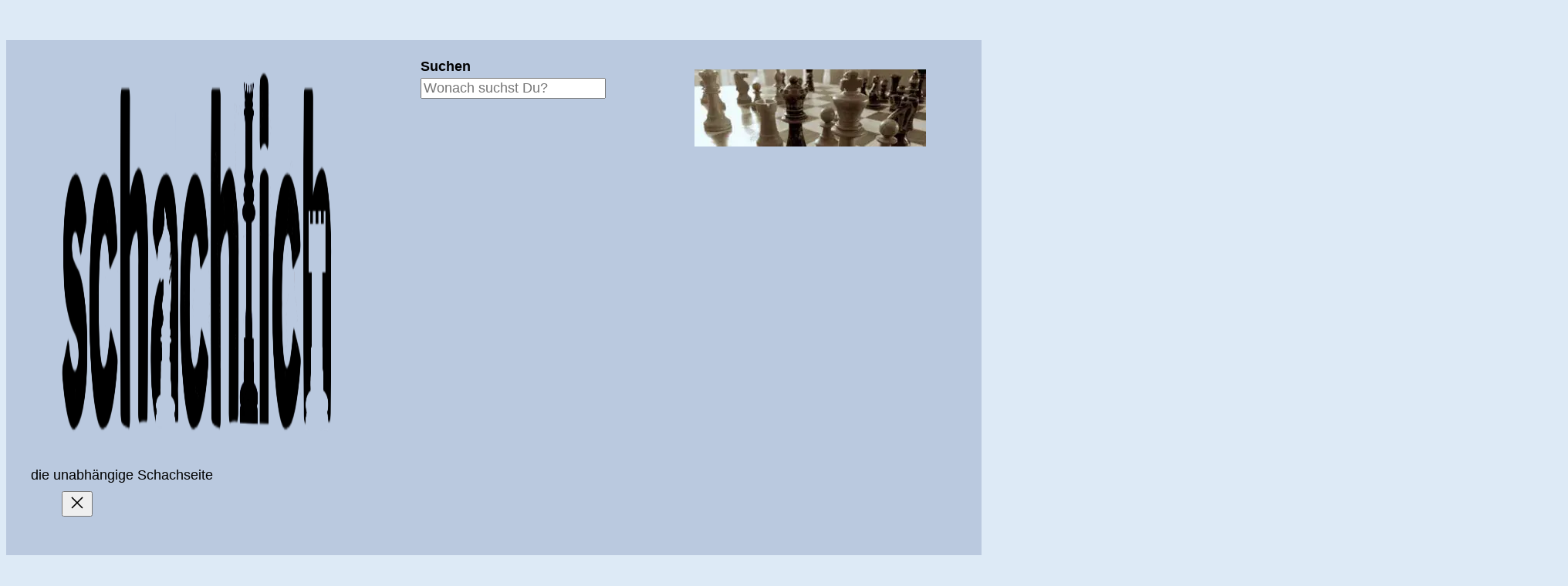

--- FILE ---
content_type: text/html; charset=utf-8
request_url: https://www.google.com/recaptcha/api2/aframe
body_size: 264
content:
<!DOCTYPE HTML><html><head><meta http-equiv="content-type" content="text/html; charset=UTF-8"></head><body><script nonce="KagWvvdxOdL-pFrtac3LMw">/** Anti-fraud and anti-abuse applications only. See google.com/recaptcha */ try{var clients={'sodar':'https://pagead2.googlesyndication.com/pagead/sodar?'};window.addEventListener("message",function(a){try{if(a.source===window.parent){var b=JSON.parse(a.data);var c=clients[b['id']];if(c){var d=document.createElement('img');d.src=c+b['params']+'&rc='+(localStorage.getItem("rc::a")?sessionStorage.getItem("rc::b"):"");window.document.body.appendChild(d);sessionStorage.setItem("rc::e",parseInt(sessionStorage.getItem("rc::e")||0)+1);localStorage.setItem("rc::h",'1770063771021');}}}catch(b){}});window.parent.postMessage("_grecaptcha_ready", "*");}catch(b){}</script></body></html>